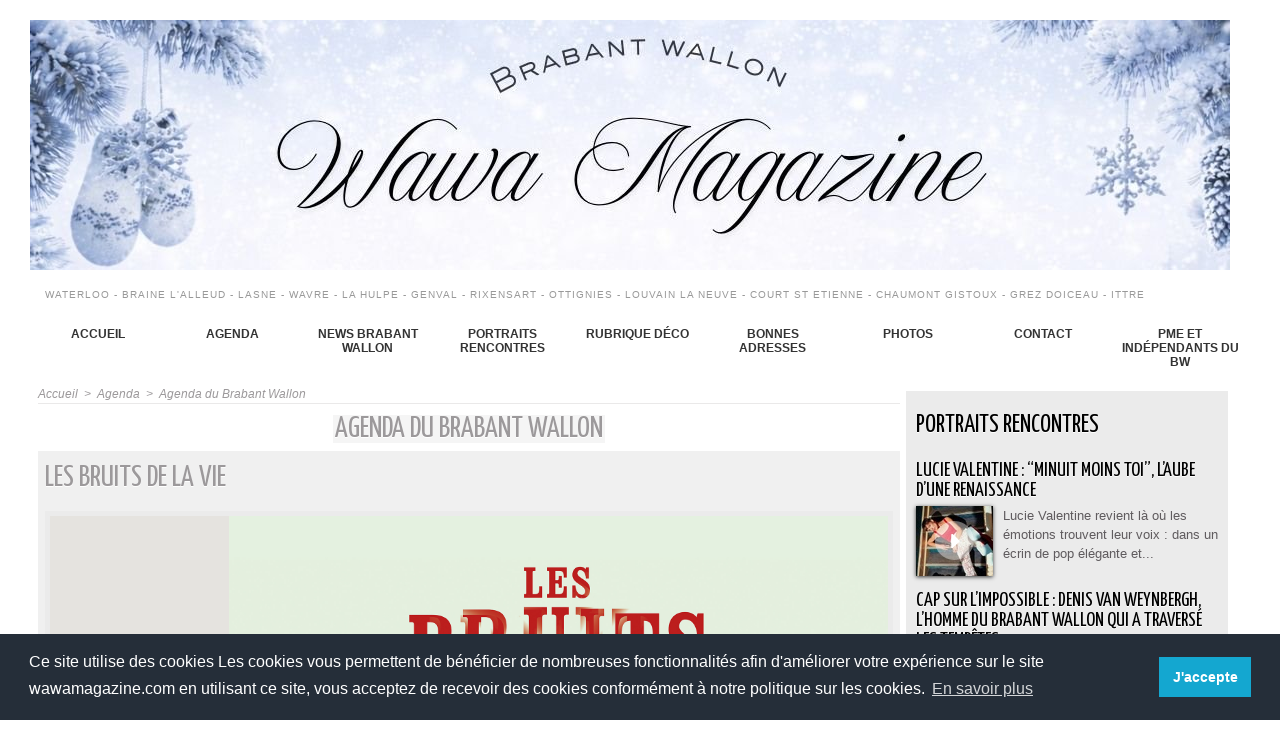

--- FILE ---
content_type: text/html; charset=UTF-8
request_url: https://www.wawamagazine.com/agenda/Les-bruits-de-la-vie_ae710810.html
body_size: 10588
content:
<!DOCTYPE html PUBLIC "-//W3C//DTD XHTML 1.0 Strict//EN" "http://www.w3.org/TR/xhtml1/DTD/xhtml1-strict.dtd">
<html xmlns="http://www.w3.org/1999/xhtml" xmlns:og="http://ogp.me/ns#" xmlns:fb="http://ogp.me/ns/fb#" xml:lang="fr" lang="fr">
<head>
<title>Les bruits de la vie | Agenda | WaWa Magazine le portail du Brabant wallon, tout sur le Béwé.</title>
 
<meta http-equiv="Content-Type" content="text/html; Charset=UTF-8" />
<meta name="keywords" content="Wavre, magasins wavre, commerces wavre, braderie wavre, Waterloo, Braine l'Alleud, Lasne, Ittre, wavre capital, Rixensart, chaumont, gistoux, ottignies, grez, doiceau, agenda wavre, agenda genval, agenda rixensart, agenda ottignies, agenda, portail bw, portail Brabant wallon" />
<meta name="description" content="Quatorze artistes vous entraînent de salle en salle dans tout le Château d'Hélécine, pour une ronde inattendue ! Neuf histoires croisées qui parlent des gens d’ici et maintenant, de leur..." />

<meta name="geo.position" content="50.7326779;4.5861097" />
<meta property="og:type" content="article" />
<meta name="image" property="og:image" content="https://www.wawamagazine.com/photo/agenda-710810.jpg?v=1636045902" />
<meta property="og:url" content="https://www.wawamagazine.com/agenda/Les-bruits-de-la-vie_ae710810.html" />
<meta property="og:title" content="Les bruits de la vie | Agenda | WaWa Magazine le portail du Brabant wallon, tout sur le Béwé." />
<meta property="og:description" content="Quatorze artistes vous entraînent de salle en salle dans tout le Château d'Hélécine, pour une ronde inattendue ! Neuf histoires croisées qui parlent des gens d’ici et maintenant, de leurs préoccupations quotidiennes, du monde dans lequel ils sont plongés, de leurs grandes joies ou de leurs grand..." />
<meta property="og:site_name" content="WaWa Magazine le portail du Brabant wallon, tout sur le Béwé." />
<meta property="twitter:card" content="summary_large_image" />
<meta property="twitter:image" content="https://www.wawamagazine.com/photo/agenda-710810.jpg?v=1636045902" />
<meta property="twitter:title" content="Les bruits de la vie | Agenda | WaWa Magazine le portail du Braban..." />
<meta property="twitter:description" content="Quatorze artistes vous entraînent de salle en salle dans tout le Château d'Hélécine, pour une ronde inattendue ! Neuf histoires croisées qui parlent des gens d’ici et maintenant, de leur..." />
<meta property="fb:app_id" content="1638885126424963" />
<link rel="stylesheet" href="/var/style/style_2.css?v=1768371908" type="text/css" />
<link rel="stylesheet" media="only screen and (max-width : 800px)" href="/var/style/style_1102.css?v=1767939906" type="text/css" />
<link rel="stylesheet" href="/assets/css/gbfonts.min.css?v=1724246908" type="text/css">
<meta id="viewport" name="viewport" content="width=device-width, initial-scale=1.0, maximum-scale=1.0" />
<link id="css-responsive" rel="stylesheet" href="/_public/css/responsive.min.css?v=1731587507" type="text/css" />
<link rel="stylesheet" media="only screen and (max-width : 800px)" href="/var/style/style_1102_responsive.css?v=1767939906" type="text/css" />
<link rel="stylesheet" href="/var/style/style.6428479.css?v=1435658317" type="text/css" />
<link href="https://fonts.googleapis.com/css?family=Yanone+Kaffeesatz|Satisfy|Amatic+SC|Istok+Web&display=swap" rel="stylesheet" type="text/css" />
<link rel="canonical" href="https://www.wawamagazine.com/agenda/Les-bruits-de-la-vie_ae710810.html" />
<link rel="alternate" type="application/rss+xml" title="RSS" href="/xml/syndication.rss" />
<link rel="alternate" type="application/atom+xml" title="ATOM" href="/xml/atom.xml" />
<link rel="icon" href="/_images/icones/favicon.ico" type="image/x-icon" />
<link rel="shortcut icon" href="/_images/icones/favicon.ico" type="image/x-icon" />
 
<!-- Google file -->
<meta name="google-site-verification" content="0OZV7KtrddahO4qqyDH4FOqj0uSe-bwtL6FSFebuRG8" />
 
<!-- Msn tags -->
<meta name="msvalidate.01" content="584D9AA4EBD1879F74CCC85E822BF5E3" />
<script src="/_public/js/jquery-1.8.3.min.js?v=1731587507" type="text/javascript"></script>
<script src="/_public/js/jquery.tools-1.2.7.min.js?v=1731587507" type="text/javascript"></script>
<script src="/_public/js/compress_jquery.ibox.js?v=1731587507" type="text/javascript"></script>
<script src="/_public/js/compress_page2_map.js?v=1731587507" type="text/javascript"></script>
<script src="/_public/js/compress_ibox_embed.js?v=1731587507" type="text/javascript"></script>
<script src="/_public/js/regie_pub.js?v=1731587507" type="text/javascript"></script>
<script src="/_public/js/compress_fonctions.js?v=1731587507" type="text/javascript"></script>
<script type="text/javascript" src="https://maps.google.com/maps/api/js?sensor=true&key=AIzaSyDUmqJOFkQYTeG6j-kTp-Qou494zQdVNVU"></script>
<script type="text/javascript" src="//platform.linkedin.com/in.js"></script>
<script type="text/javascript">
/*<![CDATA[*//*---->*/
selected_page = ['agenda', ''];
selected_page = ['agenda', '710810'];
var deploye6428474 = true;

function sfHover_6428474(id) {
	var func = 'hover';
	if ($('#css-responsive').length && parseInt($(window).width()) <= 800) { 
		func = 'click';
	}

	$('#' + id + ' li' + (func == 'click' ? ' > a' : '')).on(func, 
		function(e) { 
			var obj  = (func == 'click' ? $(this).parent('li') :  $(this));
			if (func == 'click') {
				$('#' + id + ' > li').each(function(index) { 
					if ($(this).attr('id') != obj.attr('id') && !$(this).find(obj).length) {
						$(this).find(' > ul:visible').each(function() { $(this).hide(); });
					}
				});
			}
			if(func == 'click' || e.type == 'mouseenter') { 
				if (obj.find('ul:first:hidden').length)	{
					sfHoverShow_6428474(obj); 
				} else if (func == 'click') {
					sfHoverHide_6428474(obj);
				}
				if (func == 'click' && obj.find('ul').length)	return false; 
			}
			else if (e.type == 'mouseleave') { sfHoverHide_6428474(obj); }
		}
	);
}
function sfHoverShow_6428474(obj) {
	obj.addClass('sfhover').css('z-index', 1000); obj.find('ul:first:hidden').each(function() { if ($(this).hasClass('lvl0')) $(this).show(); else $(this).show(); });
}
function sfHoverHide_6428474(obj) {
	obj.find('ul:visible').each(function() { if ($(this).hasClass('lvl0')) $(this).hide(); else $(this).hide();});
}

 var GBRedirectionMode = 'IF_FOUND';
/*--*//*]]>*/

</script>
 
<!-- Perso tags -->
<meta name="google-site-verification" content="aMyvVcDA9Qo_0OFr0SQ1sCA8cAykNhtFMkin-AX-hl4" />

<meta name="facebook-domain-verification" content="1ha2rqxf0yf7s5a6l6hhgl6r2d78zw" />



<link rel="stylesheet" type="text/css" media="screen" href="/_public/css/compress_video.css?v=1731587507" />
<link rel="stylesheet" type="text/css" media="screen" href="/_public/css/compress_video.css?v=1731587507" />


<!-- Google Analytics -->
<script>
  (function(i,s,o,g,r,a,m){i['GoogleAnalyticsObject']=r;i[r]=i[r]||function(){
  (i[r].q=i[r].q||[]).push(arguments)},i[r].l=1*new Date();a=s.createElement(o),
  m=s.getElementsByTagName(o)[0];a.async=1;a.src=g;m.parentNode.insertBefore(a,m)
  })(window,document,'script','//www.google-analytics.com/analytics.js','ga');

  ga('create', 'UA-12097325-2', 'auto');
  ga('send', 'pageview');

</script>
 
</head>

<body class="mep2 home">
<div id="z_col_130_responsive" class="responsive-menu">


<!-- MOBI_swipe 12194882 -->
<div id="mod_12194882" class="mod_12194882 wm-module fullbackground  module-MOBI_swipe">
	 <div class="entete"><div class="fullmod">
		 <span>WaWa Magazine le portail du Brabant wallon, tout sur le Béwé.</span>
	 </div></div>
	<div class="cel1">
		 <ul>
			 <li class="liens" data-link="home,"><a href="https://www.wawamagazine.com/" >			 <span>
			 Accueil
			 </span>
</a></li>
			 <li class="liens" data-link="rubrique,228213"><a href="/NEWS-du-Brabant-wallon_r26.html" >			 <span>
			 NEWS du BW !
			 </span>
</a></li>
			 <li class="liens" data-link="rubrique,228203"><a href="/Portraits-Rencontres_r24.html" >			 <span>
			 Portraits rencontres
			 </span>
</a></li>
			 <li class="liens" data-link="agenda,all"><a href="/agenda/" >			 <span>
			 Agenda
			 </span>
</a></li>
			 <li class="liens" data-link="galerie,all"><a href="/photos/" >			 <span>
			 Photos
			 </span>
</a></li>
			 <li class="liens" data-link="formulaire,27025"><a href="/forms/Contactez-nous_f1.html" >			 <span>
			 Contact
			 </span>
</a></li>
		 </ul>
	</div>
</div>
</div>
<div id="main-responsive">

<div id="main">
<table id="main_table_inner" cellspacing="0">
<tr>
<td class="z_col0_td_inner z_td_colonne" colspan="2">
<div id="z_col0">
	 <div class="z_col0_inner">
<div id="z_col0_responsive" class="module-responsive">

<!-- MOBI_titre 12194881 -->
<div id="mod_12194881" class="mod_12194881 module-MOBI_titre">
<div class="tablet-bg">
<div onclick="swipe()" class="swipe gbicongeneric icon-gbicongeneric-button-swipe-list"></div>
	 <a class="image mobile notablet" href="https://www.wawamagazine.com"><img src="https://www.wawamagazine.com/photo/iphone_titre_12194881.png?v=1767939906" alt="WaWa Magazine"  title="WaWa Magazine" /></a>
</div>
</div>
</div>
		 <div class="inner">
<!-- ********************************************** ZONE TITRE ********************************************** -->

<!-- espace 51413235 -->
<div id="ecart_before_51413235" class="ecart_col0 " style="display:none"><hr /></div>
<div id="mod_51413235" class="mod_51413235 wm-module fullbackground "><hr /></div>
<div id="ecart_after_51413235" class="ecart_col0" style="display:none"><hr /></div>

<!-- titre 6428522 -->
<div id="mod_6428522" class="mod_6428522 wm-module fullbackground "><div class="fullmod">
	 <h1 class="titre_image"><a href="https://www.wawamagazine.com/"><img src="/photo/titre_6428522.jpg?v=1767936724" alt="WaWa Magazine" title="WaWa Magazine" class="image"/></a></h1>
</div></div>
<div id="ecart_after_6428522" class="ecart_col0" style="display:none"><hr /></div>

<!-- titre 6428521 -->
<div id="ecart_before_6428521" class="ecart_col0 " style="display:none"><hr /></div>
<div id="mod_6428521" class="mod_6428521 wm-module fullbackground "><div class="fullmod">
	 <h1 class="titre"><a href="https://www.wawamagazine.com/">Waterloo - Braine L'Alleud - Lasne - Wavre - La Hulpe - Genval - Rixensart - Ottignies - Louvain La Neuve - Court St Etienne - Chaumont Gistoux - Grez Doiceau - Ittre</a></h1>
</div></div>
<div id="ecart_after_6428521" class="ecart_col0" style="display:none"><hr /></div>

<!-- menu_deployable 6428474 -->
<div id="ecart_before_6428474" class="ecart_col0 " style="display:none"><hr /></div>
<div id="mod_6428474" class="mod_6428474 module-menu_deployable wm-module fullbackground  colonne-a type-1 background-cell- " >
	 <div class="main_menu">
		 <ul id="menuliste_6428474">
			 <li data-link="home," class=" titre first" id="menuliste_6428474_1"><a href="https://www.wawamagazine.com/" >Accueil</a></li>
			 <li data-link="agenda,all" class=" titre" id="menuliste_6428474_2"><a href="/agenda/" >Agenda</a></li>
			 <li data-link="rubrique,228213" class=" titre" id="menuliste_6428474_3"><a href="/NEWS-du-Brabant-wallon_r26.html" >News Brabant Wallon</a></li>
			 <li data-link="rubrique,228203" class=" titre" id="menuliste_6428474_4"><a href="/Portraits-Rencontres_r24.html" >Portraits Rencontres</a></li>
			 <li data-link="rubrique,271734" class=" titre" id="menuliste_6428474_5"><a href="/Decoration_r58.html" >Rubrique déco</a></li>
			 <li data-link="rubrique,228226" class=" titre" id="menuliste_6428474_6"><a href="/Bonnes-adresses_r27.html" >Bonnes adresses</a>
			 	 <ul class="lvl0 ">
					 <li class="stitre responsive" style="display:none"><a href="/Bonnes-adresses_r27.html" ><span class="fake-margin" style="display:none">&nbsp;</span>Bonnes adresses</a></li>
					 <li data-link="rubrique,416462" class=" stitre" ><a href="/Wavre_r81.html" ><span class="fake-margin" style="display:none">&nbsp;</span>Wavre</a>
					 	 <ul class="lvlchildren ">
							 <li class="stitre responsive" style="display:none"><a href="/Wavre_r81.html" ><span class="fake-margin" style="display:none">&nbsp;</span><span class="fake-margin" style="display:none">&nbsp;</span>Wavre</a></li>
							 <li data-link="rubrique,228227" class=" stitre" ><a href="/Concessionnaires-Automobiles_r28.html" ><span class="fake-margin" style="display:none">&nbsp;</span><span class="fake-margin" style="display:none">&nbsp;</span>Concessionnaires automobiles</a></li>
							 <li data-link="rubrique,228228" class=" stitre" ><a href="/Sports-et-Bien-etre_r29.html" ><span class="fake-margin" style="display:none">&nbsp;</span><span class="fake-margin" style="display:none">&nbsp;</span>Sports et Bien être</a>
							 	 <ul class="lvlchildren ">
									 <li class="stitre responsive" style="display:none"><a href="/Sports-et-Bien-etre_r29.html" ><span class="fake-margin" style="display:none">&nbsp;</span><span class="fake-margin" style="display:none">&nbsp;</span><span class="fake-margin" style="display:none">&nbsp;</span>Sports et Bien être</a></li>
									 <li data-link="rubrique,229972" class=" stitre" ><a href="/Fitness_r38.html" ><span class="fake-margin" style="display:none">&nbsp;</span><span class="fake-margin" style="display:none">&nbsp;</span><span class="fake-margin" style="display:none">&nbsp;</span>Fitness</a></li>
									 <li data-link="rubrique,237540" class=" stitre" ><a href="/Dietetique_r53.html" ><span class="fake-margin" style="display:none">&nbsp;</span><span class="fake-margin" style="display:none">&nbsp;</span><span class="fake-margin" style="display:none">&nbsp;</span>Diététique</a></li>
									 <li data-link="rubrique,292128" class=" stitre" ><a href="/Beaute_r77.html" ><span class="fake-margin" style="display:none">&nbsp;</span><span class="fake-margin" style="display:none">&nbsp;</span><span class="fake-margin" style="display:none">&nbsp;</span>Beauté</a></li>
									 <li data-link="rubrique,237541" class=" stitre" ><a href="/Bio_r54.html" ><span class="fake-margin" style="display:none">&nbsp;</span><span class="fake-margin" style="display:none">&nbsp;</span><span class="fake-margin" style="display:none">&nbsp;</span>Bio</a></li>
									 <li data-link="rubrique,230116" class=" stitre slast" ><a href="/Sports_r41.html" ><span class="fake-margin" style="display:none">&nbsp;</span><span class="fake-margin" style="display:none">&nbsp;</span><span class="fake-margin" style="display:none">&nbsp;</span>Sports</a>
									 	 <ul class="lvlchildren ">
											 <li class="stitre responsive" style="display:none"><a href="/Sports_r41.html" ><span class="fake-margin" style="display:none">&nbsp;</span><span class="fake-margin" style="display:none">&nbsp;</span><span class="fake-margin" style="display:none">&nbsp;</span><span class="fake-margin" style="display:none">&nbsp;</span>Sports</a></li>
											 <li data-link="rubrique,230121" class=" stitre" ><a href="/Arts-Martiaux_r43.html" ><span class="fake-margin" style="display:none">&nbsp;</span><span class="fake-margin" style="display:none">&nbsp;</span><span class="fake-margin" style="display:none">&nbsp;</span><span class="fake-margin" style="display:none">&nbsp;</span>Arts Martiaux</a></li>
											 <li data-link="rubrique,230129" class=" stitre" ><a href="/Athletisme_r44.html" ><span class="fake-margin" style="display:none">&nbsp;</span><span class="fake-margin" style="display:none">&nbsp;</span><span class="fake-margin" style="display:none">&nbsp;</span><span class="fake-margin" style="display:none">&nbsp;</span>Athlétisme</a></li>
											 <li data-link="rubrique,230150" class=" stitre" ><a href="/Autos-Motos_r45.html" ><span class="fake-margin" style="display:none">&nbsp;</span><span class="fake-margin" style="display:none">&nbsp;</span><span class="fake-margin" style="display:none">&nbsp;</span><span class="fake-margin" style="display:none">&nbsp;</span>Autos - Motos</a></li>
											 <li data-link="rubrique,230154" class=" stitre" ><a href="/Badminton_r46.html" ><span class="fake-margin" style="display:none">&nbsp;</span><span class="fake-margin" style="display:none">&nbsp;</span><span class="fake-margin" style="display:none">&nbsp;</span><span class="fake-margin" style="display:none">&nbsp;</span>Badminton</a></li>
											 <li data-link="rubrique,230241" class=" stitre" ><a href="/Basket-Ball_r47.html" ><span class="fake-margin" style="display:none">&nbsp;</span><span class="fake-margin" style="display:none">&nbsp;</span><span class="fake-margin" style="display:none">&nbsp;</span><span class="fake-margin" style="display:none">&nbsp;</span>Basket-Ball</a></li>
											 <li data-link="rubrique,230532" class=" stitre" ><a href="/Cyclisme_r48.html" ><span class="fake-margin" style="display:none">&nbsp;</span><span class="fake-margin" style="display:none">&nbsp;</span><span class="fake-margin" style="display:none">&nbsp;</span><span class="fake-margin" style="display:none">&nbsp;</span>Cyclisme</a></li>
											 <li data-link="rubrique,230784" class=" stitre" ><a href="/Tennis_r49.html" ><span class="fake-margin" style="display:none">&nbsp;</span><span class="fake-margin" style="display:none">&nbsp;</span><span class="fake-margin" style="display:none">&nbsp;</span><span class="fake-margin" style="display:none">&nbsp;</span>Tennis</a></li>
											 <li data-link="rubrique,272921" class=" stitre" ><a href="/Fitness_r59.html" ><span class="fake-margin" style="display:none">&nbsp;</span><span class="fake-margin" style="display:none">&nbsp;</span><span class="fake-margin" style="display:none">&nbsp;</span><span class="fake-margin" style="display:none">&nbsp;</span>Fitness</a></li>
											 <li data-link="rubrique,351616" class=" stitre" ><a href="/Golf_r79.html" ><span class="fake-margin" style="display:none">&nbsp;</span><span class="fake-margin" style="display:none">&nbsp;</span><span class="fake-margin" style="display:none">&nbsp;</span><span class="fake-margin" style="display:none">&nbsp;</span>Golf</a></li>
											 <li data-link="rubrique,447940" class=" stitre" ><a href="/Plongee_r82.html" ><span class="fake-margin" style="display:none">&nbsp;</span><span class="fake-margin" style="display:none">&nbsp;</span><span class="fake-margin" style="display:none">&nbsp;</span><span class="fake-margin" style="display:none">&nbsp;</span>Plongée</a></li>
											 <li data-link="rubrique,464356" class=" stitre" ><a href="/Peche_r94.html" ><span class="fake-margin" style="display:none">&nbsp;</span><span class="fake-margin" style="display:none">&nbsp;</span><span class="fake-margin" style="display:none">&nbsp;</span><span class="fake-margin" style="display:none">&nbsp;</span>Pêche</a></li>
											 <li data-link="rubrique,879581" class=" stitre slast" ><a href="/Equitation_r114.html" ><span class="fake-margin" style="display:none">&nbsp;</span><span class="fake-margin" style="display:none">&nbsp;</span><span class="fake-margin" style="display:none">&nbsp;</span><span class="fake-margin" style="display:none">&nbsp;</span>Equitation</a></li>
										 </ul>
									 </li>
								 </ul>
							 </li>
							 <li data-link="rubrique,228230" class=" stitre" ><a href="/Finances_r30.html" ><span class="fake-margin" style="display:none">&nbsp;</span><span class="fake-margin" style="display:none">&nbsp;</span>Finances</a></li>
							 <li data-link="rubrique,228231" class=" stitre" ><a href="/HORECA_r31.html" ><span class="fake-margin" style="display:none">&nbsp;</span><span class="fake-margin" style="display:none">&nbsp;</span>Horeca</a>
							 	 <ul class="lvlchildren ">
									 <li class="stitre responsive" style="display:none"><a href="/HORECA_r31.html" ><span class="fake-margin" style="display:none">&nbsp;</span><span class="fake-margin" style="display:none">&nbsp;</span><span class="fake-margin" style="display:none">&nbsp;</span>Horeca</a></li>
									 <li data-link="rubrique,460274" class=" stitre" ><a href="/Restaurants-region-de-Wavre_r86.html" ><span class="fake-margin" style="display:none">&nbsp;</span><span class="fake-margin" style="display:none">&nbsp;</span><span class="fake-margin" style="display:none">&nbsp;</span>Restaurants région de Wavre</a></li>
									 <li data-link="rubrique,460275" class=" stitre slast" ><a href="/Hotels-Chambres-d-hotes_r87.html" ><span class="fake-margin" style="display:none">&nbsp;</span><span class="fake-margin" style="display:none">&nbsp;</span><span class="fake-margin" style="display:none">&nbsp;</span>Hôtels - Chambres d'hôtes</a></li>
								 </ul>
							 </li>
							 <li data-link="rubrique,228307" class=" stitre" ><a href="/Services_r32.html" ><span class="fake-margin" style="display:none">&nbsp;</span><span class="fake-margin" style="display:none">&nbsp;</span>Services</a></li>
							 <li data-link="rubrique,228312" class=" stitre" ><a href="/Loisirs-et-Culture_r34.html" ><span class="fake-margin" style="display:none">&nbsp;</span><span class="fake-margin" style="display:none">&nbsp;</span>Loisirs et Culture</a>
							 	 <ul class="lvlchildren ">
									 <li class="stitre responsive" style="display:none"><a href="/Loisirs-et-Culture_r34.html" ><span class="fake-margin" style="display:none">&nbsp;</span><span class="fake-margin" style="display:none">&nbsp;</span><span class="fake-margin" style="display:none">&nbsp;</span>Loisirs et Culture</a></li>
									 <li data-link="rubrique,230118" class=" stitre" ><a href="/Culture_r42.html" ><span class="fake-margin" style="display:none">&nbsp;</span><span class="fake-margin" style="display:none">&nbsp;</span><span class="fake-margin" style="display:none">&nbsp;</span>Culture</a></li>
									 <li data-link="rubrique,230824" class=" stitre slast" ><a href="/Loisirs_r50.html" ><span class="fake-margin" style="display:none">&nbsp;</span><span class="fake-margin" style="display:none">&nbsp;</span><span class="fake-margin" style="display:none">&nbsp;</span>Loisirs</a></li>
								 </ul>
							 </li>
							 <li data-link="rubrique,229369" class=" stitre" ><a href="/Habitation_r35.html" ><span class="fake-margin" style="display:none">&nbsp;</span><span class="fake-margin" style="display:none">&nbsp;</span>Habitation</a></li>
							 <li data-link="rubrique,230021" class=" stitre" ><a href="/Vetements-et-accessoires_r40.html" ><span class="fake-margin" style="display:none">&nbsp;</span><span class="fake-margin" style="display:none">&nbsp;</span>Vêtements et accessoires</a></li>
							 <li data-link="rubrique,232795" class=" stitre" ><a href="/Informatique-GSM-HiFi_r51.html" ><span class="fake-margin" style="display:none">&nbsp;</span><span class="fake-margin" style="display:none">&nbsp;</span>Informatique / GSM / HiFi</a></li>
							 <li data-link="rubrique,327789" class=" stitre" ><a href="/Alimentation_r78.html" ><span class="fake-margin" style="display:none">&nbsp;</span><span class="fake-margin" style="display:none">&nbsp;</span>Alimentation</a></li>
							 <li data-link="rubrique,1082719" class=" stitre slast" ><a href="/Esthetique_r115.html" ><span class="fake-margin" style="display:none">&nbsp;</span><span class="fake-margin" style="display:none">&nbsp;</span>Esthétique</a></li>
						 </ul>
					 </li>
					 <li data-link="rubrique,452166" class=" stitre slast" ><a href="/Waterloo_r85.html" ><span class="fake-margin" style="display:none">&nbsp;</span>Waterloo</a>
					 	 <ul class="lvlchildren ">
							 <li class="stitre responsive" style="display:none"><a href="/Waterloo_r85.html" ><span class="fake-margin" style="display:none">&nbsp;</span><span class="fake-margin" style="display:none">&nbsp;</span>Waterloo</a></li>
							 <li data-link="rubrique,461228" class=" stitre" ><a href="/Loisirs-et-culture_r88.html" ><span class="fake-margin" style="display:none">&nbsp;</span><span class="fake-margin" style="display:none">&nbsp;</span>Loisirs et culture</a>
							 	 <ul class="lvlchildren ">
									 <li class="stitre responsive" style="display:none"><a href="/Loisirs-et-culture_r88.html" ><span class="fake-margin" style="display:none">&nbsp;</span><span class="fake-margin" style="display:none">&nbsp;</span><span class="fake-margin" style="display:none">&nbsp;</span>Loisirs et culture</a></li>
									 <li data-link="rubrique,461229" class=" stitre" ><a href="/Loisirs_r89.html" ><span class="fake-margin" style="display:none">&nbsp;</span><span class="fake-margin" style="display:none">&nbsp;</span><span class="fake-margin" style="display:none">&nbsp;</span>Loisirs</a></li>
									 <li data-link="rubrique,461466" class=" stitre slast" ><a href="/Culture_r92.html" ><span class="fake-margin" style="display:none">&nbsp;</span><span class="fake-margin" style="display:none">&nbsp;</span><span class="fake-margin" style="display:none">&nbsp;</span>Culture</a></li>
								 </ul>
							 </li>
							 <li data-link="rubrique,461261" class=" stitre" ><a href="/Horeca_r90.html" ><span class="fake-margin" style="display:none">&nbsp;</span><span class="fake-margin" style="display:none">&nbsp;</span>Horeca</a>
							 	 <ul class="lvlchildren ">
									 <li class="stitre responsive" style="display:none"><a href="/Horeca_r90.html" ><span class="fake-margin" style="display:none">&nbsp;</span><span class="fake-margin" style="display:none">&nbsp;</span><span class="fake-margin" style="display:none">&nbsp;</span>Horeca</a></li>
									 <li data-link="rubrique,461265" class=" stitre slast" ><a href="/Restaurants-region-de-Waterloo_r91.html" ><span class="fake-margin" style="display:none">&nbsp;</span><span class="fake-margin" style="display:none">&nbsp;</span><span class="fake-margin" style="display:none">&nbsp;</span>Restaurants région de Waterloo</a></li>
								 </ul>
							 </li>
							 <li data-link="rubrique,461556" class=" stitre" ><a href="/Services_r93.html" ><span class="fake-margin" style="display:none">&nbsp;</span><span class="fake-margin" style="display:none">&nbsp;</span>Services</a></li>
							 <li data-link="rubrique,503987" class=" stitre" ><a href="/Habitation_r105.html" ><span class="fake-margin" style="display:none">&nbsp;</span><span class="fake-margin" style="display:none">&nbsp;</span>Habitation</a></li>
							 <li data-link="rubrique,568165" class=" stitre" ><a href="/Vetements-et-accessoires_r111.html" ><span class="fake-margin" style="display:none">&nbsp;</span><span class="fake-margin" style="display:none">&nbsp;</span>Vêtements et Accessoires</a></li>
							 <li data-link="rubrique,1082719" class=" stitre slast" ><a href="/Esthetique_r115.html" ><span class="fake-margin" style="display:none">&nbsp;</span><span class="fake-margin" style="display:none">&nbsp;</span>Esthétique</a></li>
						 </ul>
					 </li>
				 </ul>
			 </li>
			 <li data-link="galerie,all" class=" titre" id="menuliste_6428474_7"><a href="/photos/" >Photos</a></li>
			 <li data-link="formulaire,27025" class=" titre" id="menuliste_6428474_8"><a href="/forms/Contactez-nous_f1.html" >Contact</a></li>
			 <li data-link="rubrique,14926491" class=" titre last" id="menuliste_6428474_9"><a href="/PME-et-independants-du-Brabant-wallon_r125.html" >PME et indépendants du BW</a></li>
		 </ul>
	 <div class="break" style="_height:auto;"></div>
	 </div>
	 <div class="clear"></div>
	 <script type="text/javascript">sfHover_6428474('menuliste_6428474')</script>
</div>
<div id="ecart_after_6428474" class="ecart_col0" style="display:none"><hr /></div>
<!-- ********************************************** FIN ZONE TITRE ****************************************** -->
		 </div>
	 </div>
</div>
</td>
</tr>

<tr class="tr_median">
<td class="z_col1_td_inner z_td_colonne main-colonne">
<!-- ********************************************** COLONNE 1 ********************************************** -->
<div id="z_col1" class="z_colonne">
	 <div class="z_col1_inner z_col_median">
		 <div class="inner">
<div id="breads" class="breadcrump breadcrumbs">
	 <a href="https://www.wawamagazine.com/">Accueil</a>
	 <span class="sepbread">&nbsp;&gt;&nbsp;</span>
	 <a href="/agenda/">Agenda</a>
	 <span class="sepbread">&nbsp;&gt;&nbsp;</span>
	 <a href="/agenda/Agenda-du-Brabant-Wallon_ac5888.html">Agenda du Brabant Wallon</a>
	 <div class="clear separate"><hr /></div>
</div>
<div id="mod_6428479" class="mod_6428479 wm-module fullbackground  module-page2_agenda">
	 <div class="entete"><div class="fullmod">
		 <span>Agenda du Brabant Wallon</span>
	 </div></div>
	 <div class="cel1 event">
		 <div class="titre bloc"><span style="font-size: +1.5em">Les bruits de la vie</span></div>
		 <div class="infos link-map"><a class="liens" href="/gmap/?eve=710810"><img src="/_images/icones/icn_agenda_map.png" alt="" /> Voir la carte</a></div>
		 <div class="delimiter" style="height:450px;overflow:hidden;padding: 5px">
			 <div id="pic_6428479" class="photoevent" style="float: right; width: 659px;">
<a href="javascript:void(0)" rel="/photo/agenda-710810.jpg?ibox" style="display: block; height:450px;  background: url(/photo/agenda-710810.jpg?v=1636045902) right top no-repeat; background-size: cover;"></a>
</div>
<div id="map_6428479" class="map" style="margin-right: 659px;height:450px;"></div>
		 </div>
		 <div class="description bloc"><b>Infos pratiques</b></div>
		 <div class="date bloc">
du Jeudi 2 Décembre 2021 au Dimanche 12 Décembre 2021, 20:00&nbsp;-&nbsp;15:30			 <a class="liens" id="pointeribox1" href="javascript:void(0)" rel="/index.php?action=agenda&amp;preaction=ibox_agenda&amp;eve=710810&amp;width=300"><img src="/_adminV5/css/images/calendar.png" alt='' /></a>
		 </div>
		 <div class="infos bloc">
						<div class="infos">Château d'Hélécine - rue Armand Dewolf 2</div>
						<div class="infos">1357 Hélécine</div>
		 </div>
		 <div class="moreinfos">
			 <div class="infos"><b>Site web : </b>
				 <a class="liens" href="http://maisonephemere.be" target="_blank">http://maisonephemere.be</a>
		 </div>
		 </div>
		 <div class="moreinfos">
		 </div>
	 </div>
	 <div class="cel1">
		 <div class="description"><b>Description</b></div>
		 <div class="description">Quatorze artistes vous entraînent de salle en salle dans tout le Château d'Hélécine, pour une ronde inattendue !			 <br />
			 			 <br />
			 Neuf histoires croisées qui parlent des gens d’ici et maintenant, de leurs préoccupations quotidiennes, du monde dans lequel ils sont plongés, de leurs grandes joies ou de leurs grands chagrins, des choix cruciaux, des espoirs fous, des petites lâchetés et des héroïsmes. Avec légèreté, douceur et tendresse. Juste les bruits de la vie.			 <br />
			 			 <br />
			 Deux départs auront lieu chaque soir : réservez dès à présent pour ce nouveau spectacle déambulatoire. Un petit avant-goût de fête !			 <br />
			 			 <br />
			 			 <br />
			 Tarifs préventes jusqu'au 24 novembre :			 <br />
			 18 € / 13 € pour les étudiants, +65ans, artistes et demandeurs d'emploi			 <br />
			 15 € repas pré-spectacle			 <br />
			 Réservations en ligne sur notre site maisonephemere.be			 <br />
			 			 <br />
			 			 <br />
			 Une nouvelle création et production de La Maison Éphémère. Avec le soutien de la Fédération Wallonie-Bruxelles, de la Wallonie, du Brabant wallon, du Château d’Hélécine, de la Première, de La Trois, et avec l’aide de la COOP.			 <br />
			 Illustration © LucasRacasse</div>
		 <div class="share">
<iframe class="sharing" allowtransparency="true" frameborder="0" scrolling="no" src="//platform.twitter.com/widgets/tweet_button.html?url=http%3A%2F%2Fxfru.it%2F4JAsnf&amp;counturl=https%3A%2F%2Fwww.wawamagazine.com%2Fagenda%2FLes-bruits-de-la-vie_ae710810.html&amp;text=Les%20bruits%20de%20la%20vie&amp;count=horizontal" style="float:left; width:115px; height:20px;"></iframe>
<iframe class="sharing" src="//www.facebook.com/plugins/like.php?href=https%3A%2F%2Fwww.wawamagazine.com%2Fagenda%2FLes-bruits-de-la-vie_ae710810.html&amp;layout=button_count&amp;show_faces=false&amp;width=100&amp;action=like&amp;colorscheme=light" scrolling="no" frameborder="0" allowTransparency="true" style="float:left; border:none; overflow:hidden; width:105px; height:20px;"></iframe>
<div class="sharing" style="float: left; width:115px; height:20px;">
<script type="IN/Share" data-url="https://www.wawamagazine.com/agenda/Les-bruits-de-la-vie_ae710810.html" data-counter="right"></script>
</div>
<div class="clear"></div>
		 </div>
	 </div>
	 <div class="share center">
		 <a class="liens" href="/agenda/Agenda-du-Brabant-Wallon_ac5888.html">Agenda du Brabant Wallon</a>
		 <span class="liens"> | </span>
		 <a class="liens" href="/agenda/Festival-Danse-en-Fete_ae1946464.html">Suivant »</a>
	 </div>
</div>
<div id="ecart_after_6428479" class="ecart_col1"><hr /></div>
<div class="homecrump center">
	 <div class="clear separate"><hr /></div>
	 <a href="https://www.wawamagazine.com/"><img src="https://www.wawamagazine.com/photo/bt_home.png?v=1348496131" class="image" alt="" title=""  /></a>
	 <a rel="nofollow" href="/agenda/send/710810/"><img src="https://www.wawamagazine.com/photo/bt_mail.png?v=1348496131" class="image" alt="" title=""  /></a>
	 <a href="/agenda/Les-bruits-de-la-vie_ae710810.html?print=1" rel="nofollow" onclick="window.open(this.href,'_blank', 'width=600, height=800, scrollbars=yes, menubar=yes, resizable=yes');return false;"><img src="https://www.wawamagazine.com/photo/bt_print.png?v=1348496131" class="image" alt="" title=""  /></a>
</div>
		 </div>
	 </div>
</div>
<!-- ********************************************** FIN COLONNE 1 ****************************************** -->
</td>
<td class="z_col2_td_inner z_td_colonne">
<!-- ********************************************** COLONNE 2 ********************************************** -->
<div id="z_col2" class="z_colonne">
	 <div class="z_col2_inner z_col_median">
		 <div class="inner">

<!-- rub_une 6428517 -->
<div id="mod_6428517" class="mod_6428517 wm-module fullbackground module-responsive  module-rub_une type-6">
	 <div class="cel1 nb-col-1"><div class="fullmod">
			 <div class="inner_tabs" >
				 <h4 id="rubune_6428517_24" class="rubrique pave_header">
					 <a href="/Portraits-Rencontres_r24.html">Portraits Rencontres</a>
				 </h4>
				 <div>
					 <h3 class="titre first" style=";margin-bottom:5px">
						 <a href="/Lucie-Valentine-Minuit-moins-toi--l-aube-d-une-renaissance_a4591.html">
							 Lucie Valentine : “Minuit moins toi”, l’aube d’une renaissance
						 </a>
					
					 <br class="clear" />
					 </h3>
					 <div class="clear"></div>
						 <div class="photo shadow thumbnail-1" style="_position: relative">
							 <a href="/Lucie-Valentine-Minuit-moins-toi--l-aube-d-une-renaissance_a4591.html" style="position:relative">
								 <img src="/_images/1.gif" alt="" class="play" />
								 <img loading="lazy" src="https://www.wawamagazine.com/photo/art/imagette/88497540-62673730.jpg?v=1747054799" alt="Lucie Valentine : “Minuit moins toi”, l’aube d’une renaissance" title="Lucie Valentine : “Minuit moins toi”, l’aube d’une renaissance"  />
							 </a>
						 </div>
						 <div class="texte">
							 <a href="/Lucie-Valentine-Minuit-moins-toi--l-aube-d-une-renaissance_a4591.html">
								 Lucie Valentine revient là où les émotions trouvent leur voix : dans un écrin de pop élégante et...
							 </a>
						 </div>
					 <div class="clear"></div>
					 <h3 class="titre" style="margin-top: 10px;margin-bottom:5px">
						 <a href="/Cap-sur-l-impossible-Denis-Van-Weynbergh-l-homme-du-Brabant-wallon-qui-a-traverse-les-tempetes_a4582.html">
							 Cap sur l’impossible : Denis Van Weynbergh, l’homme du Brabant wallon qui a traversé les tempêtes
						 </a>
					
					 <br class="clear" />
					 </h3>
					 <div class="clear"></div>
						 <div class="photo shadow thumbnail-1" style="_position: relative">
							 <a href="/Cap-sur-l-impossible-Denis-Van-Weynbergh-l-homme-du-Brabant-wallon-qui-a-traverse-les-tempetes_a4582.html" style="position:relative">
								 <img loading="lazy" src="https://www.wawamagazine.com/photo/art/imagette/88351037-62589555.jpg?v=1746446852" alt="Cap sur l’impossible : Denis Van Weynbergh, l’homme du Brabant wallon qui a traversé les tempêtes" title="Cap sur l’impossible : Denis Van Weynbergh, l’homme du Brabant wallon qui a traversé les tempêtes"  />
							 </a>
						 </div>
						 <div class="texte">
							 <a href="/Cap-sur-l-impossible-Denis-Van-Weynbergh-l-homme-du-Brabant-wallon-qui-a-traverse-les-tempetes_a4582.html">
								 Épuisé, amaigri, mais debout.  Après 117 jours d'une course sans répit, il devient le premier Belge...
							 </a>
						 </div>
					 <div class="clear"></div>
					 <h3 class="titre" style="margin-top: 10px;margin-bottom:5px">
						 <a href="/Deux-Brabanconnes-se-lancent-dans-l-aventure-du-Rallye-Aicha-des-Gazelles-et-ont-besoin-de-vous-pour-concretiser-leur_a3935.html">
							 Deux Brabançonnes se lancent dans l'aventure du Rallye Aïcha des Gazelles et ont besoin de vous pour concrétiser leur rêve.
						 </a>
					
					 <br class="clear" />
					 </h3>
					 <div class="clear"></div>
						 <div class="photo shadow thumbnail-1" style="_position: relative">
							 <a href="/Deux-Brabanconnes-se-lancent-dans-l-aventure-du-Rallye-Aicha-des-Gazelles-et-ont-besoin-de-vous-pour-concretiser-leur_a3935.html" style="position:relative">
								 <img loading="lazy" src="https://www.wawamagazine.com/photo/art/imagette/75647158-53119618.jpg?v=1696505303" alt="Deux Brabançonnes se lancent dans l'aventure du Rallye Aïcha des Gazelles et ont besoin de vous pour concrétiser leur rêve." title="Deux Brabançonnes se lancent dans l'aventure du Rallye Aïcha des Gazelles et ont besoin de vous pour concrétiser leur rêve."  />
							 </a>
						 </div>
						 <div class="texte">
							 <a href="/Deux-Brabanconnes-se-lancent-dans-l-aventure-du-Rallye-Aicha-des-Gazelles-et-ont-besoin-de-vous-pour-concretiser-leur_a3935.html">
								 Morgane Borlée et Aurélia Faranna sont sur le point de réaliser leur rêve en participant à la...
							 </a>
						 </div>
					 <div class="clear"></div>
					 <h3 class="titre" style="margin-top: 10px;margin-bottom:5px">
						 <a href="/BRASSERIE-LEFEBVRE-Une-brasserie-au-coeur-de-vos-plus-belles-celebrations-depuis-6-generations_a3904.html">
							 BRASSERIE LEFEBVRE: Une brasserie au coeur de vos plus belles célébrations depuis 6 générations.
						 </a>
					
					 <br class="clear" />
					 </h3>
					 <div class="clear"></div>
						 <div class="photo shadow thumbnail-1" style="_position: relative">
							 <a href="/BRASSERIE-LEFEBVRE-Une-brasserie-au-coeur-de-vos-plus-belles-celebrations-depuis-6-generations_a3904.html" style="position:relative">
								 <img loading="lazy" src="https://www.wawamagazine.com/photo/art/imagette/73886619-51394300.jpg?v=1688559611" alt="BRASSERIE LEFEBVRE: Une brasserie au coeur de vos plus belles célébrations depuis 6 générations." title="BRASSERIE LEFEBVRE: Une brasserie au coeur de vos plus belles célébrations depuis 6 générations."  />
							 </a>
						 </div>
						 <div class="texte">
							 <a href="/BRASSERIE-LEFEBVRE-Une-brasserie-au-coeur-de-vos-plus-belles-celebrations-depuis-6-generations_a3904.html">
								 L’histoire de la Brasserie Lefebvre débute en 1876 par la création d’un ensemble ferme-...
							 </a>
						 </div>
					 <div class="clear"></div>
				 </div>
			 </div>
	 <div class="clear"></div>
	 </div></div>
</div>
<div id="ecart_after_6428517" class="ecart_col2"><hr /></div>

<!-- lien_perso 17208329 -->
<div id="ecart_before_17208329" class="ecart_col2 responsive" style="display:none"><hr /></div>
<div id="mod_17208329" class="mod_17208329 wm-module fullbackground  module-lien_perso">
	 <div class="texte">
		 <a href="https://www.wawamagazine.com/newsletter/" > <img src="/photo/mod-17208329.png?v=1767940769" class="image" alt="https://www.wawamagazine.com/newsletter/" style="width:310px" /></a>
	 </div>
</div>
<div id="ecart_after_17208329" class="ecart_col2"><hr /></div>

<!-- une_video 9367344 -->
<div id="ecart_before_9367344" class="ecart_col2 responsive" style="display:none"><hr /></div>
<div id="mod_9367344" class="mod_9367344 wm-module fullbackground  module-une_video">
	 <div class="cel1">
				 <div id="player_9367344" class="center video-wrapper">
					 <iframe class="wmvid" src="https://www.wawamagazine.com/embed/4881/8/?embed=true&share=true&playlist=false&subscribe=true&fromWm=1&preload=none&" width="320" height="180" frameborder="0" webkitAllowFullScreen allowFullScreen></iframe>
				 </div>
		 <div class="lire_suite">
			 <a href="/Chance-un-spectacle-bouleversant-et-lumineux-au-Centre-culturel-de-Waterloo_a4881.html"><span class="texte_lire_suite">Lire la suite</span></a>
		 </div>
	 </div>
</div>
<div id="ecart_after_9367344" class="ecart_col2"><hr /></div>

<!-- pub 8787832 -->
<div id="mod_8787832" class="mod_8787832 wm-module fullbackground  module-pub">
	 <div class="cel1"><div class="fullmod">
		 <div id="pub_8787832_content">
		 <a  href="https://www.wawamagazine.com/ads/240670/" rel="nofollow"><img width="350" height="700" src="https://www.wawamagazine.com/photo/chauffage_350_x_700.jpg?v=1757508697" class="image" alt="" /></a>
		 </div>
	 </div></div>
</div>
<div id="ecart_after_8787832" class="ecart_col2"><hr /></div>

<!-- agenda 6428451 -->
<div id="ecart_before_6428451" class="ecart_col2 responsive" style="display:none"><hr /></div>
<div id="mod_6428451" class="mod_6428451 wm-module fullbackground  module-agenda type-3">
	 <div class="entete"><div class="fullmod">
		 <a href="/agenda/">Agenda</a>
	 </div></div>
	 <div class="cel1">
	 <div class="mois">
			 <a class="arrow_left" href="javascript:void(0)" rel="nofollow" onclick="recharge('mod_6428451', 'https://www.wawamagazine.com/mymodule/6428451/', '', 'java=false&amp;ajax=true&amp;mo=12&amp;yr=2025', true)">&nbsp;</a>
			 <a href="/agenda/2026/1/">Janvier 2026</a>
			 <a class="arrow_right" href="javascript:void(0)" rel="nofollow" onclick="recharge('mod_6428451', 'https://www.wawamagazine.com/mymodule/6428451/', '', 'java=false&amp;ajax=true&amp;mo=2&amp;yr=2026', true)">&nbsp;</a>
	 </div>
	 <table cellspacing="0" cellpadding="0" class="calendrier">
		 <tr>
			 <th class="jour">L</th>
			 <th class="jour">M</th>
			 <th class="jour">M</th>
			 <th class="jour">J</th>
			 <th class="jour">V</th>
			 <th class="jour">S</th>
			 <th class="jour">D</th>
		 </tr>
		 <tr>
			 <td>&nbsp;</td>
			 <td>&nbsp;</td>
			 <td>&nbsp;</td>
			 <td class="evenement">
				 <a href="/agenda/2026/1/1/">1</a>
			 </td>
			 <td class="evenement">
				 <a href="/agenda/2026/1/2/">2</a>
			 </td>
			 <td class="evenement">
				 <a href="/agenda/2026/1/3/">3</a>
			 </td>
			 <td class="evenement">
				 <a href="/agenda/2026/1/4/">4</a>
			 </td>
		 </tr>
		 <tr>
			 <td class="evenement">
				 <a href="/agenda/2026/1/5/">5</a>
			 </td>
			 <td class="evenement">
				 <a href="/agenda/2026/1/6/">6</a>
			 </td>
			 <td class="evenement">
				 <a href="/agenda/2026/1/7/">7</a>
			 </td>
			 <td class="evenement">
				 <a href="/agenda/2026/1/8/">8</a>
			 </td>
			 <td class="evenement">
				 <a href="/agenda/2026/1/9/">9</a>
			 </td>
			 <td class="evenement">
				 <a href="/agenda/2026/1/10/">10</a>
			 </td>
			 <td class="evenement">
				 <a href="/agenda/2026/1/11/">11</a>
			 </td>
		 </tr>
		 <tr>
			 <td class="evenement">
				 <a href="/agenda/2026/1/12/">12</a>
			 </td>
			 <td class="evenement">
				 <a href="/agenda/2026/1/13/">13</a>
			 </td>
			 <td class="evenement">
				 <a href="/agenda/2026/1/14/">14</a>
			 </td>
			 <td class="evenement">
				 <a href="/agenda/2026/1/15/">15</a>
			 </td>
			 <td class="evenement">
				 <a href="/agenda/2026/1/16/">16</a>
			 </td>
			 <td class="evenement">
				 <a href="/agenda/2026/1/17/"><b>17</b></a>
			 </td>
			 <td class="evenement">
				 <a href="/agenda/2026/1/18/">18</a>
			 </td>
		 </tr>
		 <tr>
			 <td class="evenement">
				 <a href="/agenda/2026/1/19/">19</a>
			 </td>
			 <td class="evenement">
				 <a href="/agenda/2026/1/20/">20</a>
			 </td>
			 <td class="evenement">
				 <a href="/agenda/2026/1/21/">21</a>
			 </td>
			 <td class="evenement">
				 <a href="/agenda/2026/1/22/">22</a>
			 </td>
			 <td class="evenement">
				 <a href="/agenda/2026/1/23/">23</a>
			 </td>
			 <td class="evenement">
				 <a href="/agenda/2026/1/24/">24</a>
			 </td>
			 <td class="evenement">
				 <a href="/agenda/2026/1/25/">25</a>
			 </td>
		 </tr>
		 <tr>
			 <td class="evenement">
				 <a href="/agenda/2026/1/26/">26</a>
			 </td>
			 <td class="evenement">
				 <a href="/agenda/2026/1/27/">27</a>
			 </td>
			 <td class="evenement">
				 <a href="/agenda/2026/1/28/">28</a>
			 </td>
			 <td class="evenement">
				 <a href="/agenda/2026/1/29/">29</a>
			 </td>
			 <td class="evenement">
				 <a href="/agenda/2026/1/30/">30</a>
			 </td>
			 <td class="evenement">
				 <a href="/agenda/2026/1/31/">31</a>
			 </td>
			 <td>&nbsp;</td>
		 </tr>
	 </table>
	 </div>
</div>
		 </div>
	 </div>
</div>
<!-- ********************************************** FIN COLONNE 2 ****************************************** -->
</td>
</tr>

<tr>
<td class="z_col100_td_inner z_td_colonne" colspan="2">
<!-- ********************************************** ZONE OURS ********************************************** -->
<div id="z_col100" class="z_colonne">
	 <div class="z_col100_inner">
		 <div class="inner">

<!-- ours 6428478 -->
<div id="mod_6428478" class="mod_6428478 wm-module fullbackground  module-ours"><div class="fullmod">
	 <div class="legal">
		 Toutes reproductions interdites sauf accord de la rédaction.
	 </div>
	 <div class="bouton">
		 <a href="/sitemap/">Plan du site</a>
		 <span> | </span>
		 <img src="/_images/icones/rssmini.gif" alt="RSS" class="image" /> <a href="/feeds/">Syndication</a>
	</div>
</div></div>
<div id="ecart_after_6428478" class="ecart_col100"><hr /></div>

<!-- html 8610251 -->
<div id="ecart_before_8610251" class="ecart_col100 responsive" style="display:none"><hr /></div>
	 <link rel="stylesheet" type="text/css" href="//cdnjs.cloudflare.com/ajax/libs/cookieconsent2/3.1.0/cookieconsent.min.css" />
<script src="//cdnjs.cloudflare.com/ajax/libs/cookieconsent2/3.1.0/cookieconsent.min.js"></script>
<script>
window.addEventListener("load", function(){
window.cookieconsent.initialise({
  "palette": {
    "popup": {
      "background": "#252e39"
    },
    "button": {
      "background": "#14a7d0"
    }
  },
  "content": {
    "message": "Ce site utilise des cookies\nLes cookies vous permettent de bénéficier de nombreuses fonctionnalités afin d'améliorer votre expérience sur le site wawamagazine.com en utilisant ce site, vous acceptez de recevoir des  cookies conformément à notre politique sur les cookies.",
    "dismiss": "J'accepte",
    "link": "En savoir plus",
    "href": "https://www.wawamagazine.com/Informations-legales-concernant-l-utilisation-des-cookies_a2578.html"
  }
})});
</script>
<div id="ecart_after_8610251" class="ecart_col100"><hr /></div>

<!-- html 28623561 -->
<div id="ecart_before_28623561" class="ecart_col100 responsive" style="display:none"><hr /></div>
	 <!-- Start of HubSpot Embed Code -->
  <script type="text/javascript" id="hs-script-loader" async defer src="//js.hs-scripts.com/5884413.js"></script>
<!-- End of HubSpot Embed Code -->
<div id="ecart_after_28623561" class="ecart_col100"><hr /></div>

<!-- lien_perso 32511884 -->
<div id="ecart_before_32511884" class="ecart_col100 responsive" style="display:none"><hr /></div>
<div id="mod_32511884" class="mod_32511884 wm-module fullbackground  module-lien_perso">
	 <div class="texte">
		 <a href="https://www.wawamagazine.com/Conditions-generales-de-ventes_a2103.html?preview=1" > Conditions générales de vente</a>
	 </div>
</div>
		 </div>
	 </div>
</div>
<!-- ********************************************** FIN ZONE OURS ****************************************** -->
</td>
</tr>
</table>

</div>
</div>
<script type="text/javascript">
/*<![CDATA[*//*---->*/
if (typeof wm_select_link === 'function') wm_select_link('.mod_12194882 .liens');
var mapWidth = $('#map_6428479').width(); var picWidth = $('#pic_6428479').width(); $('#map_6428479').css('width', mapWidth + 'px');initialize('map_6428479', '50.7464569,4.9792183', 17, 'G_NORMAL_MAP', '2');
$('#map_6428479 *').live('click', function(e) { $('#map_6428479').trigger('mouseout'); window.open('/gmap/?eve=710810'); e.preventDefault(); e.stopPropagation(); return false;});

						$('#map_6428479').hover(
							function(e) { 
								if($('#pic_6428479').width() != 0) {
									$('#pic_6428479').animate({'width': 0}, {'duration': 500, queue: false});
									$(this).animate({'width': $(this).parent().width()+'px', 'margin-right': 0}, {'duration':500, 'queue': false, 'complete': function() { initialize('map_6428479', '50.7464569,4.9792183', 17, 'G_NORMAL_MAP', '2'); }} );  
									}
							}, function(e) {
								if(!$(e.target).parents('#map_6428479').length) { 
									$('#pic_6428479').animate({'width': picWidth+'px'}, {'duration': 500, queue: false});
									$(this).animate({'width': mapWidth+'px', 'margin-right': 654+5+'px'}, {'duration':500, 'queue': false, 'complete': function() { initialize('map_6428479', '50.7464569,4.9792183', 17, 'G_NORMAL_MAP', '2'); }}); 	
								} else {
									$(this).trigger('mouseout');
								}
							});

	var date = document.location.pathname.replace(/^(.*)\/agenda\/([0-9]+)\/([0-9]+)\/?(.*)$/, '$2/$3');
	if (date != '' && date != document.location.pathname)	{ d = date.split('/'); recharge('mod_6428451', 'https://www.wawamagazine.com/mymodule/6428451/', '', 'java=false&ajax=true&mo=' + d[1] + '&yr=' + d[0], true); }
	
    //Events Section
    $(document).on('click', '#mod_6428451 .eventDate', function(e) {
        var items = $('.expandableEvent');
        var li = $(e.currentTarget).parent();
      
        //Backdoors Expandable Mode 
        items.not(li).removeClass('selected').addClass('notSelected').find('.evenement').slideUp();
        li.toggleClass('selected').toggleClass('notSelected').find('.evenement').toggle('slide');
        
    });
    

/*--*//*]]>*/
</script>
</body>

</html>


--- FILE ---
content_type: text/css
request_url: https://www.wawamagazine.com/var/style/style.6428479.css?v=1435658317
body_size: 842
content:
.mod_6428479 .entete{background-color: transparent;position: relative;padding: 7px 7px;color: #9C999B;text-align: center;text-decoration: none;text-transform: uppercase;font: normal 30px "Yanone Kaffeesatz", "Arial", sans-serif;text-shadow: #FFFFFF 0px 1px 0px;letter-spacing: 0px;}.mod_6428479 .entete span, .mod_6428479 .entete a{background-color: #F5F5F5;padding: 0 2px;}.mod_6428479 .cel1{position: relative;background-color: #F0F0F0;border-bottom: 1px solid #E2E1E2;padding: 7px 7px;}.mod_6428479 .titre, .mod_6428479 .titre a{color: #9C999B;text-align: left;text-decoration: none;text-transform: uppercase;font: normal 20px/1.5em "Yanone Kaffeesatz", "Arial", sans-serif;text-shadow: #FFFFFF 0px 1px 0px;letter-spacing: 0px;}.mod_6428479 .titre a:hover{color: #605C5F;text-decoration: none;background: transparent;font-weight: normal;}.mod_6428479 .soumettre, .mod_6428479 .soumettre a, .mod_6428479 a.soumettre{color: #32688F;text-align: justify;text-decoration: none;font: bold  13px "Arial", sans-serif;text-shadow: #FFFFFF 0px 1px 0px;}.mod_6428479 .soumettre a:hover, .mod_6428479 a.soumettre:hover{color: #383337;text-decoration: none;background: transparent;font-weight: bold;}.mod_6428479 .date{color: #32688F;text-align: left;text-decoration: none;font: italic  bold  13px "Helvetica", sans-serif;text-shadow: #FFFFFF 0px 1px 0px;}.mod_6428479 .liens, .mod_6428479 .liens a{color: #32688F;text-align: justify;text-decoration: none;font: bold  13px "Arial", sans-serif;text-shadow: #FFFFFF 0px 1px 0px;}.mod_6428479 .liens a:hover, .mod_6428479 a.liens:hover{color: #383337;text-decoration: none;background: transparent;font-weight: bold;}.mod_6428479 .description{color: #605C5F;text-align: left;text-decoration: none;font: normal 13px/1.5em "Helvetica", sans-serif;}.mod_6428479 .infos{color: #32688F;text-align: left;text-decoration: none;font: italic  bold  13px "Helvetica", sans-serif;text-shadow: #FFFFFF 0px 1px 0px;}.mod_6428479 .photo{position: relative;padding-right: 10px;float: left;}.mod_6428479 .mleft{margin-left: 155px;}.mod_6428479 .error{color: red;}.mod_6428479 .form{margin-right: 10px;}.mod_6428479 .desc_cat{margin-bottom: 10px;}.mod_6428479 .delimiter{border: none;margin: 10px 0;background-color: #EBEBEB;padding: 10px;}.mod_6428479 .border{border-bottom: 1px solid #E2E1E2;}.mod_6428479 .delimiter .button{padding: 4px;font-size: 14px;margin-right: 8px;}.mod_6428479 .delimiter select.button{padding: 3px;vertical-align: middle;}.mod_6428479 .submit{position: relative;padding-left: 10px;float: right;}.mod_6428479 .bloc{padding: 0.5ex 0;}.mod_6428479 .moreinfos{padding: 1ex 0;}.mod_6428479 .moreinfos .infos{display: inline-block;margin-right: 15px;}.mod_6428479 .share{padding: 10px 0;}.mod_6428479 .pager, .mod_6428479 .pager a{color: #F5F5F5;text-align: left;text-decoration: none;font: normal 14px "Arial", sans-serif;font-weight: normal;}.mod_6428479 .pager{padding: 10px 0;text-decoration: none;}.mod_6428479 .pager a{border: #F5F5F5 1px solid;background-color: #CECCCD;padding: 0 2px;padding: 2px 6px;line-height: 26px;}.mod_6428479 .pager a:hover, .mod_6428479 .pager .sel{color: #FFFFFF;text-decoration: none;background: #32688F;font-weight: normal;border: #FFFFFF 1px solid;font-weight: bold;}.mod_6428479 .pager .sel{text-decoration: none;}.mod_6428479 .pager span{padding: 2px 6px;}.mod_6428479 .pager a span{padding: 0;}.mod_6428479 .forpager{border-bottom: none;border-left: none;border-right: none;}.mod_6428479 .link-map{display: none;}

--- FILE ---
content_type: text/css
request_url: https://www.wawamagazine.com/var/style/style_1102.css?v=1767939906
body_size: 1028
content:
body, .body {margin: 0;padding: 0.1px;height: 100%;font-family: "Arial", sans-serif;background-color: #FFFFFF;background-image : none ! important;}#z_col0 .z_col0_inner {background-color: transparent;padding: 0px 0 10px 0;background-image: none;}#z_col0 div.ecart_col0 {height: 10px;}#z_col0 div.ecart_col0 hr{display: none;}#z_col1 .z_col1_inner {background-color: transparent;padding: 10px 0 10px 0;background-image: url(https://www.wawamagazine.com/photo/background_colonne-1102-1.png?v=1459510333);background-repeat: repeat-y;}#z_col1 div.ecart_col1 {height: 10px;}#z_col1 div.ecart_col1 hr{display: none;}#z_col2 .z_col2_inner {background-color: transparent;padding: 10px 0 10px 0;background-image: none;}#z_col2 div.ecart_col2 {height: 10px;}#z_col2 div.ecart_col2 hr{display: none;}#z_colfull .z_colfull_inner {background-color: transparent;padding: 10px 0 10px 0;background-image: url(https://www.wawamagazine.com/photo/background_colonne-1102-1.png?v=1459510333);background-repeat: repeat-y;}#z_colfull div.ecart_colfull {height: 10px;}#z_colfull div.ecart_colfull hr{display: none;}#z_col100 .z_col100_inner {background-color: transparent;padding: 10px 0 10px 0;background-image: url(https://www.wawamagazine.com/photo/background_colonne-1102-100.png?v=1459510334);background-position:top center;background-repeat:no-repeat;}#z_col100 div.ecart_col100 {height: 10px;}#z_col100 div.ecart_col100 hr{display: none;}.mod_12194882 {background-color: #333333;background-size: 100% 100%;}.mod_12194882 .entete{color: #FFFFFF;text-align: left;text-decoration: none;font-family: "Arial", sans-serif;font-weight: bold ;background-color: #FFFFFF;background-size: cover;font-size: 20px;background-position: center center;}.mod_12194882 .entete .fullmod > span{padding: 12px 8px;display: block;text-overflow: ellipsis;overflow: hidden;white-space: nowrap;}.mod_12194882 .liens a{color: #FFFFFF;text-align: left;font-family: "Arial", sans-serif;font-weight: normal ;font-size: 16px;min-height: 44px;background-size: cover;display: block;position: relative;text-decoration: none;}.mod_12194882 .liens.selected > a{color: #FFFFFF;text-decoration: none;background: #222222;}.mod_12194882 .liens > a > span{padding: 12px;display: block;}.mod_12194882 .liens .lvl0 a > span{padding-left: 24px;}.mod_12194882 .liens .lvl0 a{font-size: 14px;}.mod_12194882 .liens > a .photo{width: 21px;height: 21px;display: block;float: left;margin-right: 15px;background: none center center no-repeat;background-size: cover;}.mod_12194881 {background-color: #FFFFFF;line-height: 44px;text-align: center;overflow: hidden;font-weight: 400;background-size: 100% 100%;position: relative;}.mod_12194881 .tablet-bg{background-size: 100% 100%;}.mod_12194881 .titre, .mod_12194881 .titre a{color: #FFFFFF;text-align: center;text-decoration: none;font-family: "Trebuchet MS", sans-serif;font-weight: normal ;font-size: 26px;text-align: center;}.mod_12194881 .image{height: 44px;position: relative;}.mod_12194881 .swipe, .mod_12194881 .searchbutton{font-size: 15px;color: #363687;position: absolute;cursor: pointer;left: 8px;top: 7px;font-weight: 700;width: 34px;height: 29px;line-height: 29px;z-index: 500;}.center {text-align: center;}h1, h2, h3, h4, h5, span, ul, li, ol, fieldset, p, hr, img, br, map, area {margin: 0;padding: 0;}a {-moz-transition: all linear 0.2s;-webkit-transition: all linear 0.2s;-ms-transition: all linear 0.2s;-o-transition: all linear 0.2s;transition: all linear 0.2s;}img {vertical-align: top;}a img {border: none;}.clear {clear: both;margin: 0;padding: 0;}ul .list, ul.list {list-style-type: disc;list-style-position: inside;}ol .list, ol.list {list-style-position: inside;}.nodisplay {display: none;}

--- FILE ---
content_type: text/plain; charset=UTF-8
request_url: https://www.wawamagazine.com/apiv3/video/getVideo/3504554/51170652.mp4
body_size: 103
content:
https://www.wawamagazine.com/svideo/287e656db81b01ec12ba1fa134ab66b7/696bd302/3504554/51170652.mp4